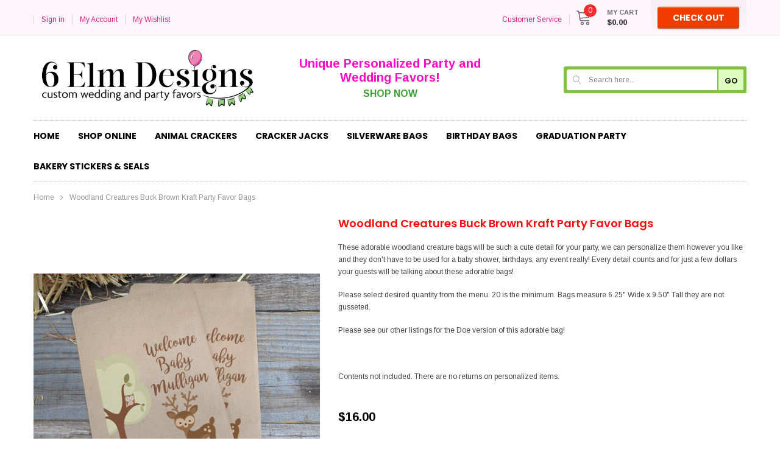

--- FILE ---
content_type: text/html; charset=utf-8
request_url: https://www.google.com/recaptcha/api2/aframe
body_size: 267
content:
<!DOCTYPE HTML><html><head><meta http-equiv="content-type" content="text/html; charset=UTF-8"></head><body><script nonce="ZYztsAvXgt6Tm9J6C_qMlA">/** Anti-fraud and anti-abuse applications only. See google.com/recaptcha */ try{var clients={'sodar':'https://pagead2.googlesyndication.com/pagead/sodar?'};window.addEventListener("message",function(a){try{if(a.source===window.parent){var b=JSON.parse(a.data);var c=clients[b['id']];if(c){var d=document.createElement('img');d.src=c+b['params']+'&rc='+(localStorage.getItem("rc::a")?sessionStorage.getItem("rc::b"):"");window.document.body.appendChild(d);sessionStorage.setItem("rc::e",parseInt(sessionStorage.getItem("rc::e")||0)+1);localStorage.setItem("rc::h",'1769818863623');}}}catch(b){}});window.parent.postMessage("_grecaptcha_ready", "*");}catch(b){}</script></body></html>

--- FILE ---
content_type: text/css
request_url: https://6elmdesigns.com/cdn/shop/t/3/assets/theme-styles-responsive.scss.css?v=115338545533564767791706975443
body_size: 5400
content:
@font-face{font-family:fontawesome;src:url(fontawesome-webfont.woff2) format("woff2"),url(fontawesome-webfont.woff) format("woff"),url(fontawesome-webfont.ttf) format("truetype")}@media (max-width: 991px){.container,.container-fluid,.container-padd40{padding-right:10px;padding-left:10px}.row{margin-left:-10px;margin-right:-10px}.col-xs-1,.col-sm-1,.col-md-1,.col-lg-1,.col-xl-1,.col-xs-2,.col-sm-2,.col-md-2,.col-lg-2,.col-xl-2,.col-xs-3,.col-sm-3,.col-md-3,.col-lg-3,.col-xl-3,.col-xs-4,.col-sm-4,.col-md-4,.col-lg-4,.col-xl-4,.col-xs-5,.col-sm-5,.col-md-5,.col-lg-5,.col-xl-5,.col-xs-6,.col-sm-6,.col-md-6,.col-lg-6,.col-xl-6,.col-xs-7,.col-sm-7,.col-md-7,.col-lg-7,.col-xl-7,.col-xs-8,.col-sm-8,.col-md-8,.col-lg-8,.col-xl-8,.col-xs-9,.col-sm-9,.col-md-9,.col-lg-9,.col-xl-9,.col-xs-10,.col-sm-10,.col-md-10,.col-lg-10,.col-xl-10,.col-xs-11,.col-sm-11,.col-md-11,.col-lg-11,.col-xl-11,.col-xs-12,.col-sm-12,.col-md-12,.col-lg-12,.col-xl-12,.col-12{padding-right:10px;padding-left:10px}.home-slideshow .cat-menu.resize{height:auto!important}}@media (max-width: 767px){.main-content>.container>.inner{border:none}.home-slideshow .slideshow .item .slide-image{margin-bottom:10px;overflow:hidden;display:block}.home-slideshow .slideshow .item .slide-content{text-align:center;padding:0 10px}.home-slideshow .slideshow .item .slide-content h2.slide-heading{font-size:24px!important;color:#000!important;line-height:32px!important}.home-slideshow .slideshow .item .slide-content .slide-text{color:#000!important;font-size:12px!important;line-height:24px!important;margin-bottom:18px;font-weight:400}.home-slideshow .slideshow .item .slide-content .slide-button-area{display:none}.home-slideshow .slideshow .item .slide-content .slide-button{font-size:12px!important;padding:10px 20px}.ajax-lookbook-modal{top:50%!important;left:50%!important;-moz-transform:translate(-50%,-50%);-o-transform:translate(-50%,-50%);-ms-transform:translate(-50%,-50%);-webkit-transform:translate(-50%,-50%);transform:translate(-50%,-50%)}.product-shop .addwishlist{display:block;clear:both}}@media (max-width: 1024px){.header-top{height:0px;border:0px!important}.header-top .top-link-area,.header-top #cartToggle{display:none}.header-top .header-cart>.checkout{display:none!important}.site-header .header-bottom .header-promotion{display:none}#dropdown-cart{display:block!important}.site-nav .site-nav-dropdown li{width:-moz-calc(100% - 40px);width:-webkit-calc(100% - 40px);width:calc(100% - 40px);margin:0 auto}.site-nav .site-nav-dropdown li a{padding-left:0}.mega-menu .colm-1,.mega-menu .colm-2{-webkit-box-flex:0;-ms-flex:0 0 100%;flex:0 0 100%;max-width:100%}.mega-menu .colm-1 .inner{max-width:-moz-calc(100% - 40px);max-width:-webkit-calc(100% - 40px);max-width:calc(100% - 40px);border-bottom:1px solid #e5e5e5;margin:0 auto}.mega-menu .colm-1 .inner>a{padding-left:0!important}.mega-menu .colm-1 .inner .icon-dropdown{right:-10px}.mega-menu .colm-2 .col-left,.mega-menu .colm-2 .col-right{-webkit-box-flex:0;-ms-flex:0 0 100%;flex:0 0 100%;max-width:100%}}@media (min-width: 480px){.wrapper-navigation,.site-nav .site-nav-dropdown{width:340px}body.show-mm .close-mm{left:340px}body.show-mu .close-mm,body.show-dc .close-mm{left:auto;right:340px}.dropdown-customer,.site-header .header-top #dropdown-cart,.col-sidebar .sidebar{max-width:340px}body.open-sb .close-mm{left:340px;right:auto}.wishlist-page .btn,.wishlist-page .action{width:auto;float:none}.wishlist-page .btn-remove-wishlist{margin:0 0 0 30px}.wishlist-page .wishlist-footer{-webkit-flex-wrap:nowrap;-moz-flex-wrap:nowrap;-ms-flex-wrap:nowrap;flex-wrap:nowrap;margin-bottom:70px}.wishlist-page .share{text-align:left}.wishlist-page #pagin{margin-bottom:0;text-align:right}.wishlist-page #pagin li{margin:0 0 0 30px}}@media (min-width: 768px){.ajax-success-modal .content{min-width:520px}.ajax-success-modal .ajax-left{width:86px}.ajax-success-modal .ajax-right{width:-moz-calc(100% - 86px);width:-webkit-calc(100% - 86px);width:calc(100% - 86px);padding-left:30px}.ajax-success-modal .ajax-bottom .btn{min-width:121px}.ajax-success-modal .ajax-bottom .btn.continute-shopping{margin-right:20px;margin-bottom:0;min-width:178px}.template-index .section-title h2{font-size:20px;text-align:left}.site-footer .footer-top .col-footer h3.foot-title,.site-footer .footer-top .footer-connect h3.foot-title{padding-bottom:0;border:none}.site-footer .footer-top .col-footer h3.foot-title:after,.site-footer .footer-top .footer-connect h3.foot-title:after{display:none}.site-footer .footer-top .col-footer ul,.site-footer .footer-top .col-footer .info-content,.site-footer .footer-top .footer-connect ul,.site-footer .footer-top .footer-connect .info-content{display:block}.home-slideshow .cat-menu ul{max-height:none}.home-slideshow .slideshow .slick-dots{position:absolute;bottom:15px;right:15px;margin-bottom:0}.home-slideshow .slideshow .slick-dots li{float:left}.home-slideshow .slideshow .slick-dots button{border-width:3px}.home-slideshow .slideshow .item .slide-content{position:absolute;top:50%;padding:10px 22px;width:60%}.home-slideshow .slideshow .item .slide-content.abs_left{left:12px;-moz-transform:translate(0,-50%);-o-transform:translate(0,-50%);-ms-transform:translate(0,-50%);-webkit-transform:translate(0,-50%);transform:translateY(-50%);text-align:left}.home-slideshow .slideshow .item .slide-content.abs_left .slide-button{margin:0 18px 0 0}.home-slideshow .slideshow .item .slide-content.abs_center{left:50%;-moz-transform:translate(-50%,-50%);-o-transform:translate(-50%,-50%);-ms-transform:translate(-50%,-50%);-webkit-transform:translate(-50%,-50%);transform:translate(-50%,-50%);text-align:center}.home-slideshow .slideshow .item .slide-content.abs_center .slide-button{margin:0 9px 10px}.home-slideshow .slideshow .item .slide-content.abs_right{right:12px;-moz-transform:translate(0,-50%);-o-transform:translate(0,-50%);-ms-transform:translate(0,-50%);-webkit-transform:translate(0,-50%);transform:translateY(-50%);text-align:right}.home-slideshow .slideshow .item .slide-content.abs_right .slide-button{margin:0 0 10px 18px}.home-slideshow .slideshow .item .slide-content.no-content{top:auto;bottom:40px}.home-slideshow .slideshow .item .slide-content.no-content.abs_left{-moz-transform:translate(0,0);-o-transform:translate(0,0);-ms-transform:translate(0,0);-webkit-transform:translate(0,0);transform:translate(0)}.home-slideshow .slideshow .item .slide-content.no-content.abs_center{-moz-transform:translate(-50%,0);-o-transform:translate(-50%,0);-ms-transform:translate(-50%,0);-webkit-transform:translate(-50%,0);transform:translate(-50%)}.home-slideshow .slideshow .item .slide-content.no-content.abs_right{-moz-transform:translate(0,0);-o-transform:translate(0,0);-ms-transform:translate(0,0);-webkit-transform:translate(0,0);transform:translate(0)}.home-slideshow .slideshow .item h2.slide-heading{font-size:40!important}.block-banners .banner-col{padding-bottom:0}.block-banners .banner-col>.row{height:100%}.block-banners .banner-block-item{margin-bottom:0}.block-banners .banner-2-item{-webkit-box-flex:0;-ms-flex:0 0 auto;flex:0 0 auto}.homepage-brand-slider{padding-top:0}.homepage-brand-slider .col-slider{padding-right:36px;margin-bottom:15px}.homepage-brand-slider .shop-all{float:right}.homepage-brand-slider .recommended-brand{padding-bottom:0}.homepage-brand-slider .recommended-brand .inner{padding:0 0 12px 30px;border-left:1px solid #e8e8e8}.hompage-category .image-cate{padding:6px 15px 6px 30px}.hompage-category .hompage-category .widget-content .hc-item:nth-child(2){display:block}.product-list .grid-item .product-left{width:200px;float:left}.product-list .grid-item .product-details{width:-moz-calc(100% - 200px);width:-webkit-calc(100% - 200px);width:calc(100% - 200px);padding-left:30px;float:right}.product-list .grid-item .clear{display:-webkit-box;display:-webkit-flex;display:-moz-flex;display:-ms-flexbox;display:flex}.product-list .grid-item .btn{width:200px!important;overflow:hidden;text-overflow:ellipsis;float:left;margin-right:30px;margin-bottom:0}.toolbar{padding:8px 8px 7px 21px}.toolbar label{display:inline-block;margin-bottom:0}.product-collection .hl-line.tab{display:block}.product-collection .hl-line.mb{display:none}#more_view .slick-dots{display:none!important}.sticky_form .sticky-item{margin:0 10px}.sticky_form .pr-img{display:block}.sticky_form .sticky-countdown .sticky_text{display:inline-block;margin-right:14px}.sticky_form .sticky-countdown #sticky_clock{display:inline}.sticky_form .pr-selectors{-webkit-flex-grow:unset;-moz-flex-grow:unset;-ms-flex-grow:unset;flex-grow:unset}.sticky_form .pr-selectors .pr-active{width:182px}.sticky_form .sticky-add-to-cart{max-width:auto;min-width:200px}.sticky_form .extra{display:-webkit-box;display:-webkit-flex;display:-moz-flex;display:-ms-flexbox;display:flex}.newsletterwrapper #email-modal .modal-window{max-width:888px}.newsletterwrapper #email-modal .window-window{padding:20px;background-color:#fff;background-size:cover;background-position:center;background-size:no-repeat;-moz-border-radius:3px;-webkit-border-radius:3px;-ms-border-radius:3px;-o-border-radius:3px;border-radius:3px}.newsletterwrapper #email-modal .window-content .left{width:60%;max-width:458px}.newsletterwrapper #email-modal .window-content .left .inner{padding-left:46px;padding-right:46px}.newsletterwrapper #email-modal .window-content .title,.newsletterwrapper #email-modal .window-content .sub-title{display:block;margin-right:auto;margin-left:auto;max-width:304px}.newsletterwrapper #email-modal .window-content .input-group-field{margin-bottom:0}.product-shop .size-chart.modal .modal-content{display:inline-block;width:auto}.product-shop .size-chart.modal .content-size-char{max-width:90vw;text-align:center}.product-shop .size-chart.modal .modal-body{padding:40px 35px 48px}.template-cart .product-details{padding-left:26px}.wishlist-page .product-image{width:150px}.wishlist-page .product-details{width:-moz-calc(100% - 150px);width:-webkit-calc(100% - 150px);width:calc(100% - 150px)}#faqs .contact-link{text-align:right}#faqs .contact-link .text{margin-right:15px;margin-bottom:0;display:inline-block}.panel-group .nav-tabs{display:-webkit-box;display:-webkit-flex;display:-moz-flex;display:-ms-flexbox;display:flex;-webkit-flex-wrap:nowrap;-moz-flex-wrap:nowrap;-ms-flex-wrap:nowrap;flex-wrap:nowrap}.panel-group .nav-tabs li{width:auto;max-width:25%}.panel-group .nav-tabs li a.active:before{content:"";position:absolute;top:100%;width:12px;border-width:9px 8px 0px 8px;border-color:#2db6ef transparent;border-style:solid;left:50%;-moz-transform:translate(-50%,0);-o-transform:translate(-50%,0);-ms-transform:translate(-50%,0);-webkit-transform:translate(-50%,0);transform:translate(-50%)}.template-list-collections .widget-featured-product .widget-title h2{font-size:20px}#back-top a{width:52px;height:52px;font-size:25px}.product-notification{position:fixed;left:6vh;width:364px;bottom:6vh}}@media (min-width: 768px) and (max-width: 991px){.home-slideshow .slideshow .item .slide-content{width:60%}.home-slideshow .slideshow .item .slide-content h2.slide-heading{font-size:40px!important;margin-bottom:15px}.home-slideshow .slideshow .item .slide-content .slide-text{font-size:13px!important;margin-bottom:20px}.home-slideshow .col-right{margin-top:20px}.home-slideshow .cat-menu ul:not(.menu-slider-item){-webkit-column-count:3;column-count:3;display:block;-webkit-column-gap:0;-moz-column-gap:0;column-gap:0}.home-slideshow .cat-menu ul:not(.menu-slider-item) li{break-inside:avoid-column}}@media (min-width: 992px){.products-grid .grid-item .inner-top{padding-right:15px;padding-left:15px}.hl-line{width:-moz-calc(100% - 30px);width:-webkit-calc(100% - 30px);width:calc(100% - 30px)}.site-header .header-mb .flexbox{margin-left:-15px;margin-right:-15px}.site-footer .footer-top .footer-menu ul,.site-footer .footer-top .footer-menu .info-content{padding-bottom:0;display:block!important}.site-footer .footer-bottom .footer-address{margin-bottom:0}.site-footer .footer-bottom .payment-methods,.site-footer .footer-bottom .seal-approval{text-align:right}.hompage-category .category-item .title{padding-top:27px;padding-bottom:28px}.hompage-category .widget-content{-webkit-flex-wrap:wrap;-moz-flex-wrap:wrap;-ms-flex-wrap:wrap;flex-wrap:wrap;overflow:hidden}.hompage-category .widget-content .hc-item{display:block}.hompage-category .category-item{padding-bottom:30px}.home-slideshow{margin-bottom:30px}.home-slideshow .row.align-top{-webkit-flex-wrap:nowrap;-moz-flex-wrap:nowrap;-ms-flex-wrap:nowrap;flex-wrap:nowrap}.home-slideshow .col-right{max-width:260px;margin:0}.home-slideshow .col-left{max-width:-moz-calc(100% - 260px);max-width:-webkit-calc(100% - 260px);max-width:calc(100% - 260px)}.home-slideshow .cat-menu{margin-bottom:0}.home-slideshow .cat-menu.resize{padding-right:40px;width:-moz-calc(100% + 40px);width:-webkit-calc(100% + 40px);width:calc(100% + 40px);overflow:auto}.home-slideshow .cat-menu ul:not(.menu-slider-item){display:block!important;height:auto!important;margin-top:13px!important;padding-top:7px!important}.home-slideshow .cat-menu .menu-slider-container .menu-slider-item:nth-child(n+2){display:block}body.open-sb .col-sidebar .sidebar{left:0}.sidebar-label{display:none!important}.col-sidebar{max-width:230px}.col-sidebar .product-navigation{display:none}.col-sidebar .sidebar{position:static;width:100%;height:auto;overflow:hidden;padding:0}.col-sidebar .sidebar-out-box{margin-bottom:0;padding:0}.col-sidebar .sidebar-out-box .sidebar-banner{padding:0 0 55px}.col-main{max-width:-moz-calc(100% - 230px);max-width:-webkit-calc(100% - 230px);max-width:calc(100% - 230px)}.product-img-box .product-label{right:35px;top:20px}.product-shop .product-title{margin-top:-5px}.product-shop .product-title h2{font-size:18px;line-height:28px}.newsletterwrapper #email-modal .window-window{padding:40px}.template-cart .qty-group{float:left;margin-right:30px}.template-cart .group-action{display:inline-block;float:left}.template-cart .group-action .btn{width:auto;text-transform:capitalize;font-weight:500;font-size:12px}.template-cart .group-action .btn.remove{min-width:105px}.template-cart .group-action .btn.update{min-width:138px;margin-right:30px}.wishlist-page .wishlist-header{display:block}.wishlist-page .wishlist-product-content{display:-webkit-box;display:-webkit-flex;display:-moz-flex;display:-ms-flexbox;display:flex}.wishlist-page .product-image{width:209px;float:left}.wishlist-page .product-image img{max-width:100px}.wishlist-page .product-details{width:-moz-calc(100% - 209px);width:-webkit-calc(100% - 209px);width:calc(100% - 209px);float:left;display:-webkit-box;display:-webkit-flex;display:-moz-flex;display:-ms-flexbox;display:flex;-webkit-align-items:center;-moz-align-items:center;-ms-align-items:center;align-items:center}.wishlist-page .product-title a{margin-bottom:0}.wishlist-page .col_1{width:300px;padding:0 20px}.wishlist-page .col_2{width:109px;text-align:center;margin-bottom:0}.wishlist-page .col_3{float:right;width:-moz-calc(100% - 109px - 300px);width:-webkit-calc(100% - 109px - 300px);width:calc(100% - 409px);text-align:right}.sticky_form{display:-webkit-box;display:-webkit-flex;display:-moz-flex;display:-ms-flexbox;display:flex;-webkit-align-items:center;-moz-align-items:center;-ms-align-items:center;align-items:center;-webkit-box-pack:center;-moz-box-pack:center;-ms-flex-pack:center;-webkit-justify-content:center;justify-content:center}.sticky_form .sticky-item{margin:0 15px}.sticky_form .sticky-countdown{margin-right:50px;margin-bottom:0}.sticky_form .sticky-countdown .sticky_text{margin-right:0;margin-bottom:10px;display:block}.sticky_form .sticky-countdown #sticky_clock{display:block}}@media (min-width: 1025px){.container{max-width:995px}.no-wrap{overflow:hidden}.products-grid .grid-item{margin-bottom:0}.products-grid .grid-item .product-top{margin-bottom:16px}.products-grid .grid-item .product-des{display:block}.products-grid .grid-item .product-variant{position:absolute;bottom:0;left:0;width:100%}.products-grid .grid-item .quickview-button{-moz-transform:translate(0,-150%);-o-transform:translate(0,-150%);-ms-transform:translate(0,-150%);-webkit-transform:translate(0,-150%);transform:translateY(-150%);opacity:0;-ms-filter:"progid:DXImageTransform.Microsoft.Alpha(opacity=0)";filter:alpha(opacity=0);visibility:hidden;-webkit-transition:all .5s ease;-moz-transition:all .5s ease;-ms-transition:all .5s ease;-o-transition:all .5s ease;transition:all .5s ease}.products-grid .grid-item .addwishlist{top:-25px;opacity:0;-ms-filter:"progid:DXImageTransform.Microsoft.Alpha(opacity=0)";filter:alpha(opacity=0);visibility:hidden;-webkit-transition:all .5s ease;-moz-transition:all .5s ease;-ms-transition:all .5s ease;-o-transition:all .5s ease;transition:all .5s ease}.products-grid .grid-item .product-variant{opacity:0;-ms-filter:"progid:DXImageTransform.Microsoft.Alpha(opacity=0)";filter:alpha(opacity=0);visibility:hidden;-webkit-transition:all .5s ease;-moz-transition:all .5s ease;-ms-transition:all .5s ease;-o-transition:all .5s ease;transition:all .5s ease;-moz-transform:translate(0,100%);-o-transform:translate(0,100%);-ms-transform:translate(0,100%);-webkit-transform:translate(0,100%);transform:translateY(100%)}.products-grid .grid-item:before{content:"";position:absolute;left:-13px;right:-13px;top:-23px;bottom:-22px;border:1px solid #e8e8e8;-moz-border-radius:2px;-webkit-border-radius:2px;-ms-border-radius:2px;-o-border-radius:2px;border-radius:2px;display:none;z-index:1;-webkit-box-shadow:0px 1px 45px rgba(0,0,0,.1);-moz-box-shadow:0px 1px 45px rgba(0,0,0,.1);box-shadow:0 1px 45px #0000001a;background-color:#fff}.products-grid .grid-item .product-item{padding-bottom:0}.products-grid .grid-item .btn{width:200px}.products-grid .grid-item:hover{z-index:22}.products-grid .grid-item:hover .quickview-button{-moz-transform:translate(0,-50%);-o-transform:translate(0,-50%);-ms-transform:translate(0,-50%);-webkit-transform:translate(0,-50%);transform:translateY(-50%);opacity:1;-ms-filter:"progid:DXImageTransform.Microsoft.Alpha(opacity=100)";filter:alpha(opacity=100);visibility:visible}.products-grid .grid-item:hover .addwishlist{top:-5px;opacity:1;-ms-filter:"progid:DXImageTransform.Microsoft.Alpha(opacity=100)";filter:alpha(opacity=100);visibility:visible}.products-grid .grid-item:hover .product-variant{opacity:1;-ms-filter:"progid:DXImageTransform.Microsoft.Alpha(opacity=100)";filter:alpha(opacity=100);visibility:visible;-moz-transform:rotateX(0deg);-o-transform:rotateX(0deg);-ms-transform:rotateX(0deg);-webkit-transform:rotateX(0deg);transform:rotateX(0)}.products-grid .grid-item:hover .product-grid-options-size{opacity:1;-ms-filter:"progid:DXImageTransform.Microsoft.Alpha(opacity=100)";filter:alpha(opacity=100);visibility:visible;-moz-transform:translate(0,0);-o-transform:translate(0,0);-ms-transform:translate(0,0);-webkit-transform:translate(0,0);transform:translate(0)}.products-grid .grid-item:hover:before{display:block}.products-grid .grid-item:hover .inner{z-index:2}.products-grid .grid-item:hover .inner-top{border-color:transparent}.products-grid .grid-item:hover form.variants{opacity:1;-ms-filter:"progid:DXImageTransform.Microsoft.Alpha(opacity=100)";filter:alpha(opacity=100)}.products-grid .grid-item:hover .image-swap .images-one{opacity:0;-ms-filter:"progid:DXImageTransform.Microsoft.Alpha(opacity=0)";filter:alpha(opacity=0)}.products-grid .grid-item:hover .image-swap .images-two{opacity:1;-ms-filter:"progid:DXImageTransform.Microsoft.Alpha(opacity=100)";filter:alpha(opacity=100)}.products-grid form.variants{opacity:0;-ms-filter:"progid:DXImageTransform.Microsoft.Alpha(opacity=0)";filter:alpha(opacity=0)}.page-title{padding-bottom:20px}.page-title h2{font-size:20px}.site-header .header-top .cart-icon{margin-right:25px}.site-header .header-top #dropdown-cart{display:none;position:absolute;top:-moz-calc(100% - 10px);top:-webkit-calc(100% - 10px);top:calc(100% - 10px);right:0;width:358px;height:auto;padding:9px 0 0;background:transparent}.site-header .header-top #dropdown-cart .padcmnding{padding:20px 19px 18px;z-index:2;background:#fff;border:1px solid #cbc9c7;-webkit-box-shadow:0px 3px 5px rgba(0,0,0,.1);-moz-box-shadow:0px 3px 5px rgba(0,0,0,.1);box-shadow:0 3px 5px #0000001a;-moz-border-radius:2px;-webkit-border-radius:2px;-ms-border-radius:2px;-o-border-radius:2px;border-radius:2px}.site-header .header-top #dropdown-cart .dropcart-title{display:none}.site-header .header-top #dropdown-cart ul.mini-products-list{max-height:350px;width:-moz-calc(100% + 20px);width:-webkit-calc(100% + 20px);width:calc(100% + 20px)}.site-header .header-top #dropdown-cart ul.mini-products-list>li{-webkit-box-sizing:content-box;-moz-box-sizing:content-box;box-sizing:content-box}.site-header .header-top #dropdown-cart .has-items{overflow:hidden}.site-header .header-top #dropdown-cart .btn-remove{right:auto;left:285px}.site-header .header-top .header-cart .checkout{display:none}.site-header .header-bottom .hl-mb{display:none!important}.site-header .header-bottom .header-mb{background:transparent;position:static;z-index:0;-webkit-box-flex:0;-ms-flex:0 0 33.333333%;flex:0 0 33.333333%;max-width:33.333333%}.site-header .header-bottom .dt-search{display:block;margin-top:4px;-webkit-box-flex:0;-ms-flex:0 0 33.333333%;flex:0 0 33.333333%;max-width:33.333333%}.site-header .header-bottom .logo{text-align:left;display:inline-block}.site-header .header-bottom .logo a{padding:12px 20px 12px 15px;max-width:100%}.site-header .header-bottom .header-promotion{margin-bottom:0;margin-top:4px;-webkit-box-flex:0;-ms-flex:0 0 33.333333%;flex:0 0 33.333333%;max-width:33.333333%}.site-header .header-bottom .flexbox.inner{margin-left:-15px;margin-right:-15px}.site-header .header-bottom .hl-line{display:block}body.fixed-menu .site-header .header-top .header-cart{position:fixed;z-index:452;top:0;right:0}body.fixed-menu .site-header .header-top .header-cart .top-cart{padding:14px 20px 12px 10px;-webkit-transition:0s;-moz-transition:0s;-ms-transition:0s;-o-transition:0s;transition:0s}body.fixed-menu .site-header .header-top .header-cart>.checkout,body.fixed-menu .site-header .header-top .header-cart .cart-text{display:none}body.fixed-menu .site-header .header-top .header-cart .cart-icon{margin-right:0}.site-footer .footer-bottom .address-menu{overflow:hidden}.site-footer .footer-bottom .address-menu ul{white-space:normal}.search-pop{position:fixed;top:0;left:0;right:0;bottom:0;background:#0009;z-index:6}.search-pop .search-area{position:absolute;top:30%;left:50%;-moz-transform:translate(-50%,0);-o-transform:translate(-50%,0);-ms-transform:translate(-50%,0);-webkit-transform:translate(-50%,0);transform:translate(-50%);width:770px}.search-pop .input-group-field{width:100%;height:40px;border:0px}.search-pop .btn-search{position:absolute;top:0;right:0;height:40px;border:0}.search-pop .icon-close{position:absolute;top:0;left:105%;cursor:pointer;display:block}.search-pop .icon-close svg{fill:#fff;width:40px;height:40px;display:block;stroke-width:0}.wrapper-navigation{display:block;position:static;top:0;left:0;bottom:auto;-webkit-box-shadow:0 0 0 transparent;-moz-box-shadow:0 0 0 transparent;box-shadow:0 0 0 transparent;overflow-y:visible!important;overflow-x:visible!important;height:auto;width:100%}.wrapper-navigation.fixed-top{position:fixed;z-index:402;-webkit-box-shadow:0 0 0 1px rgba(0,0,0,.06),0 1px 2px 0 rgba(0,0,0,.1);-moz-box-shadow:0 0 0 1px rgba(0,0,0,.06),0 1px 2px 0 rgba(0,0,0,.1);box-shadow:0 0 0 1px #0000000f,0 1px 2px #0000001a}.wrapper-navigation.fixed-top .nav-bar{width:100%;max-width:-moz-calc(100vw - 300px);max-width:-webkit-calc(100vw - 300px);max-width:calc(100vw - 300px);margin:0 auto;border:none!important}.wrapper-navigation.fixed-top .nav-bar .site-nav{text-align:center}.wrapper-navigation.fixed-top .nav-bar .site-nav>li>a{font-size:12px}.wrapper-navigation.fixed-top .nav-bar .site-nav>li .promote-label,.wrapper-navigation.fixed-top .nav-bar .site-nav>li .promote-label:after{display:none}.wrapper-navigation.fixed-top .logo-fixed{display:block;padding:8px 15px;position:absolute;top:0;left:0;max-width:150px}.wrapper-navigation.fixed-top #search-fix{display:-webkit-box;display:-webkit-flex;display:-moz-flex;display:-ms-flexbox;display:flex;-webkit-align-items:center;-moz-align-items:center;-ms-align-items:center;align-items:center;height:47px;width:50px;position:absolute;top:0;right:60px;border-right:1px solid #d2d2d3;border-left:1px solid #d2d2d3;cursor:pointer}.wrapper-navigation.fixed-top #search-fix svg{display:block;margin:0 auto;height:24px;width:24px}.wrapper-navigation .tool-menu,.wrapper-navigation .quicklink-menu{display:none}.site-nav{position:relative;margin:0 -15px;padding:0}.site-nav>li{width:auto;position:relative;margin-right:-3px;border:none}.site-nav>li>a{padding:15px 15px 14px;border-bottom:none;position:relative}.site-nav>li>a .icon-dropdown{display:none}.site-nav>li>.site-nav-dropdown{border-top:1px solid #e9e9e9;border-top-left-radius:0;border-top-right-radius:0;-webkit-box-shadow:0px 3px 8px -3px rgba(0,0,0,.6);-moz-box-shadow:0px 3px 8px -3px rgba(0,0,0,.6);box-shadow:0 3px 8px -3px #0009}.site-nav>li:hover>a{color:#f83734}.site-nav>li:hover.dropdown>a:before{content:"";position:absolute;top:-4px;bottom:0;left:-1px;right:-1px;background:#fff;-webkit-box-shadow:0px 2px 2px rgba(0,0,0,.3);-moz-box-shadow:0px 2px 2px rgba(0,0,0,.3);box-shadow:0 2px 2px #0000004d;border:1px solid rgba(0,0,0,.1);border-bottom:0;border-radius:3px 3px 0 0}.site-nav>li:hover.dropdown>a:after{content:"";position:absolute;height:9px;bottom:-1px;left:01px;right:0;background:#fff;z-index:3}.site-nav>li .promote-label{position:absolute;z-index:1;top:-9px;right:15px}.site-nav>li .promote-label:after{top:100%;left:50%;-moz-transform:rotate(0deg) translateX(-50%);-o-transform:rotate(0deg) translateX(-50%);-ms-transform:rotate(0deg) translateX(-50%);-webkit-transform:rotate(0deg) translateX(-50%);transform:rotate(0) translate(-50%);width:0px}.site-nav>li .hl-shuffle-container{-webkit-column-count:3;column-count:3;display:block;-webkit-column-gap:0;-moz-column-gap:0;column-gap:0}.site-nav>li .hl-shuffle-container .hl-shuffle-item{break-inside:avoid-column;max-width:100%;page-break-inside:avoid;-webkit-column-break-inside:avoid;-webkit-column-gap:0;-moz-column-gap:0;column-gap:0}.site-nav .site-nav-dropdown{display:none;position:absolute;top:auto;left:-1px;background:#fff;width:220px;-moz-border-radius:2px;-webkit-border-radius:2px;-ms-border-radius:2px;-o-border-radius:2px;border-radius:2px;z-index:2;overflow:visible;height:auto}.site-nav .site-nav-dropdown li{border-bottom:1px solid #f1f1f1;margin:0;-webkit-transition:all .5s;-moz-transition:all .5s;-ms-transition:all .5s;-o-transition:all .5s;transition:all .5s}.site-nav .site-nav-dropdown li:last-child{border-bottom:0}.site-nav .site-nav-dropdown li>a{line-height:normal;padding:14px 15px 12px;color:#414141}.site-nav .site-nav-dropdown li>a .icon-dropdown{display:none}.site-nav .site-nav-dropdown li:hover>a{color:#026ca8}.site-nav .site-nav-dropdown li:hover>a:after{display:inline-block}.site-nav .site-nav-dropdown .site-nav-dropdown{top:0;-webkit-box-shadow:0px 0px 5px rgba(0,0,0,.3);-moz-box-shadow:0px 0px 5px rgba(0,0,0,.3);box-shadow:0 0 5px #0000004d;left:-moz-calc(100% - 41px);left:-webkit-calc(100% - 41px);left:calc(100% - 41px)}.site-nav .site-nav-dropdown.style_2 .col-left .mega-banner:first-child{margin-bottom:18px}.site-nav .site-nav-dropdown.style_3 .row{-webkit-flex-wrap:nowrap;-moz-flex-wrap:nowrap;-ms-flex-wrap:nowrap;flex-wrap:nowrap}.site-nav .site-nav-dropdown.style_3 .inner{-webkit-box-flex:0;-ms-flex:0 0 20%;flex:0 0 20%;max-width:205px;margin-right:0}.site-nav .site-nav-dropdown.style_3 .inner:nth-child(2n+5){margin-right:0}.site-nav .site-nav-dropdown.style_3 .collection-banner{padding-left:0;margin-bottom:24px}.site-nav .site-nav-dropdown .submenu-title{display:none}.site-nav li.mega-menu{position:static}.site-nav li.mega-menu>.site-nav-dropdown{display:block;opacity:0;-ms-filter:"progid:DXImageTransform.Microsoft.Alpha(opacity=0)";filter:alpha(opacity=0);visibility:hidden;height:0px;width:100%;padding:0;overflow:hidden;left:15px;z-index:2}.site-nav li.mega-menu>.site-nav-dropdown.style_3{padding-bottom:10px}.site-nav li.mega-menu:hover>.site-nav-dropdown{opacity:1;-ms-filter:"progid:DXImageTransform.Microsoft.Alpha(opacity=100)";filter:alpha(opacity=100);visibility:visible;height:auto;padding-top:19px}.site-nav li.mega-menu .colm-1 .inner{padding:0 15px 12px}.site-nav li.mega-menu .colm-1 .inner>a{padding:4px 0 10px}.site-nav li.mega-menu .colm-1 .inner .icon-dropdown{display:none}.site-nav li.mega-menu .colm-1 .inner .site-nav-dropdown{display:block;position:static;border:0;-webkit-box-shadow:0 0 0 0;-moz-box-shadow:0 0 0 0;box-shadow:0 0;width:100%;padding-bottom:4px;background:transparent}.site-nav li.mega-menu .colm-1 .inner .site-nav-dropdown li{border:0}.site-nav li.mega-menu .colm-1 .inner .site-nav-dropdown li a{line-height:normal;padding:4px 0 7px}.site-nav li.mega-menu .colm-1 .inner .site-nav-dropdown li:hover a{background:transparent}.site-nav li.mega-menu .colm-2{padding-top:0;padding-left:40px;padding-bottom:15px}.site-nav li.mega-menu .colm-2 .mega-feature-product{margin-bottom:0}.site-nav li.mega-menu .colm-2 .mega-feature-product img{width:100%}.site-nav li.mega-menu .colm-2 .mega-banner{padding-top:7px;margin-bottom:0;margin-right:0;margin-left:auto}.site-nav li.mega-menu .colm-2 .mega-banner img{display:block;margin:0 auto}.site-nav li.mega-menu .colm-2 .mega-banner.fp{max-width:230px}.site-nav li:hover>.site-nav-dropdown{display:block}.template-index .block-banners .inner{padding-bottom:30px}.home-slideshow{padding-top:0;margin-bottom:30px}.home-slideshow .row.align-top{-webkit-flex-wrap:nowrap;-moz-flex-wrap:nowrap;-ms-flex-wrap:nowrap;flex-wrap:nowrap}.home-slideshow .col-right{max-width:260px;margin:0}.home-slideshow .col-left{max-width:-moz-calc(100% - 260px);max-width:-webkit-calc(100% - 260px);max-width:calc(100% - 260px)}.home-slideshow h2.cat-title i{display:none}.home-slideshow .slideshow .item .slide-content.no-content{bottom:30px}.widget-trending-product .widget-product{padding-bottom:0}.widget-trending-product .slick-arrow{opacity:1;visibility:visible}.widget-trending-product .slick-dots{display:none!important}.widget-trending-product .slick-list{margin:-81px -40px -86px;padding:81px 40px 86px;overflow:hidden}.widget-trending-product .slick-slide{opacity:0;-ms-filter:"progid:DXImageTransform.Microsoft.Alpha(opacity=0)";filter:alpha(opacity=0);overflow:hidden}.widget-trending-product .slick-slide.slick-active{opacity:1;-ms-filter:"progid:DXImageTransform.Microsoft.Alpha(opacity=100)";filter:alpha(opacity=100);overflow:visible}.widget-trending-product .products-grid .grid-item{margin-bottom:0}.hompage-category .section-inner{padding-bottom:6px}.hompage-category .image-cate{padding:6px 15px 6px 30px}.hompage-category .category-item .title{font-size:20px;padding-top:28px;padding-bottom:31px;padding-left:96px}.homepage-testimonial .slick-arrow{visibility:visible}.homepage-testimonial .section-content{padding-top:25px;padding-bottom:48px}.homepage-brand-slider .item{padding:0 25px}.product-collection{margin-left:-5px}.product-collection .hl-line{width:-moz-calc(100% - 20px);width:-webkit-calc(100% - 20px);width:calc(100% - 20px);margin-left:5px}.product-collection .hl-line.mb,.product-collection .hl-line.tab{display:none}.product-collection .hl-line.dt{display:block}.product-list .grid-item{padding-left:15px}.product-list .grid-item:hover:before{display:none}.product-list .grid-item form.variants{opacity:1;-ms-filter:"progid:DXImageTransform.Microsoft.Alpha(opacity=100)";filter:alpha(opacity=100)}.product-list .grid-item .product-image{margin-top:4px}.product-list .grid-item .item-swatch{position:static;display:-webkit-box;display:-webkit-flex;display:-moz-flex;display:-ms-flexbox;display:flex;opacity:1;-ms-filter:"progid:DXImageTransform.Microsoft.Alpha(opacity=100)";filter:alpha(opacity=100);visibility:visible;-moz-transform:rotateX(0deg);-o-transform:rotateX(0deg);-ms-transform:rotateX(0deg);-webkit-transform:rotateX(0deg);transform:rotateX(0)}.product-list .grid-item .addwishlist{opacity:1;-ms-filter:"progid:DXImageTransform.Microsoft.Alpha(opacity=100)";filter:alpha(opacity=100);visibility:visible}.product-list .grid-item .product-grid-options-size{display:-webkit-box;display:-webkit-flex;display:-moz-flex;display:-ms-flexbox;display:flex;position:static;width:100%;opacity:1;-ms-filter:"progid:DXImageTransform.Microsoft.Alpha(opacity=100)";filter:alpha(opacity=100);visibility:visible;text-align:center}.product-shop .product-navigation{display:-webkit-box;display:-webkit-flex;display:-moz-flex;display:-ms-flexbox;display:flex}.product-shop #product-variants .swatch label:hover,.product-shop #product-variants .swatch label:focus{border-color:#000;-webkit-box-shadow:inset 0px 0px 0px 2px #000;-moz-box-shadow:inset 0px 0px 0px 2px #000;box-shadow:inset 0 0 0 2px #000}.zoom-text{display:block}.product-photo-container.vertical{width:-moz-calc(100% - 79px);width:-webkit-calc(100% - 79px);width:calc(100% - 79px);float:right}#more_view.vertical-tab{display:block;float:left;width:79px;padding:0 15px 0 0;margin:0;text-align:center}#more_view.vertical-tab .item{width:100%;padding:7.5px 0}#more_view.vertical-tab .slick-arrow{position:static;-moz-transform:translate(0,0) rotate(90deg);-o-transform:translate(0,0) rotate(90deg);-ms-transform:translate(0,0) rotate(90deg);-webkit-transform:translate(0,0) rotate(90deg);transform:translate(0) rotate(90deg)}.recently-viewed-products,.widget-also-like-product{padding-bottom:25px}.recently-viewed-products .slick-slider .slick-arrow,.widget-also-like-product .slick-slider .slick-arrow{top:-28px}.recently-viewed-products .slick-slider .slick-arrow.slick-next,.widget-also-like-product .slick-slider .slick-arrow.slick-next{right:0}.recently-viewed-products .slick-slider .slick-arrow.slick-prev,.widget-also-like-product .slick-slider .slick-arrow.slick-prev{left:auto;right:44px}.widget-also-like-product .slick-slider .slick-arrow,.widget-also-like-product .slick-slider:hover .slick-arrow{top:1px}#quick-view-popup .content{max-width:910px;width:100vw}.list-category .grid-item .view-abs{position:absolute;height:48px;width:48px;top:50%;left:50%;-moz-transform:translate(-50%,-50%);-o-transform:translate(-50%,-50%);-ms-transform:translate(-50%,-50%);-webkit-transform:translate(-50%,-50%);transform:translate(-50%,-50%);-moz-border-radius:50%;-webkit-border-radius:50%;-ms-border-radius:50%;-o-border-radius:50%;border-radius:50%;border:2px solid #fff;-webkit-box-shadow:0px 1px 4px rgba(0,0,0,.3),inset 0px 1px 4px rgba(0,0,0,.3);-moz-box-shadow:0px 1px 4px rgba(0,0,0,.3),inset 0px 1px 4px rgba(0,0,0,.3);box-shadow:0 1px 4px #0000004d,inset 0 1px 4px #0000004d;opacity:0;-ms-filter:"progid:DXImageTransform.Microsoft.Alpha(opacity=0)";filter:alpha(opacity=0);-webkit-transition:all .5s ease;-moz-transition:all .5s ease;-ms-transition:all .5s ease;-o-transition:all .5s ease;transition:all .5s ease;z-index:3}.list-category .grid-item .view-abs:before,.list-category .grid-item .view-abs:after{content:"";display:block;position:absolute;width:18px;height:4px;top:50%;left:50%;-moz-transform:translate(-50%,-50%);-o-transform:translate(-50%,-50%);-ms-transform:translate(-50%,-50%);-webkit-transform:translate(-50%,-50%);transform:translate(-50%,-50%);background:#fff;-webkit-box-shadow:0px 1px 4px rgba(0,0,0,.3);-moz-box-shadow:0px 1px 4px rgba(0,0,0,.3);box-shadow:0 1px 4px #0000004d;z-index:2}.list-category .grid-item .view-abs:after{width:4px;height:18px}.list-category .grid-item .product-top:hover .view-abs{opacity:1;-ms-filter:"progid:DXImageTransform.Microsoft.Alpha(opacity=100)";filter:alpha(opacity=100)}.template-list-collections .widget-trending-product .slick-list{padding-bottom:130px}.wishlist-page .wishlist-header{display:block}.wishlist-page .product-image{width:160px;float:left}.wishlist-page .product-image img{max-width:100px}.wishlist-page .product-details{width:-moz-calc(100% - 160px);width:-webkit-calc(100% - 160px);width:calc(100% - 160px);float:left}.wishlist-page .col_1{width:265px;float:left;margin-right:180px}.wishlist-page .col_2{width:109px;float:left;text-align:center}.wishlist-page .col_3{float:right;width:-moz-calc(100% - 109px - 445px);width:-webkit-calc(100% - 109px - 445px);width:calc(100% - 554px);text-align:right}.search-page .col-xl{-webkit-box-flex:0;-ms-flex:0 0 20%;flex:0 0 20%;max-width:20%}.content-blog .share_toolbox,.blog-detail .share_toolbox{width:32%;float:right}.content-blog .article-tags,.blog-detail .article-tags{width:68%;float:left}#back-top{bottom:40%}}@media (min-width: 1200px){.site-header .header-top .header-cart .checkout{display:inline-block}.container{max-width:1200px}.col-5-item{-webkit-box-flex:0;-ms-flex:0 0 20%;flex:0 0 20%;max-width:20%}.site-nav .site-nav-dropdown.style_3 .inner{margin-right:35px}.site-nav li.mega-menu>.site-nav-dropdown{width:1170px;left:50%;-moz-transform:translate(-50%,0);-o-transform:translate(-50%,0);-ms-transform:translate(-50%,0);-webkit-transform:translate(-50%,0);transform:translate(-50%);-webkit-transition:0s;-moz-transition:0s;-ms-transition:0s;-o-transition:0s;transition:0s}.home-slideshow .slideshow .item .slide-content.no-content{bottom:50px}.product-shop .groups-btn{display:-webkit-box;display:-webkit-flex;display:-moz-flex;display:-ms-flexbox;display:flex}.product-shop .groups-btn button{width:230px}.product-shop .groups-btn #product-add-to-cart,.product-shop .groups-btn .product-add-to-cart{width:230px;margin-right:30px}}@media (max-width: 369px){.products-grid .grid-item{width:100%;-webkit-box-flex:0;-ms-flex:0 0 100%;flex:0 0 100%;max-width:100%}.toolbar label{display:none}}@media only screen and (max-width: 767px){.tab-content .spr-form-contact-email,.tab-content .spr-form-review-title,.panel-body .spr-form-contact-email,.panel-body .spr-form-review-title{float:left;width:100%;max-width:none}}@media only screen and (max-width: 480px){.product-tab .spr-summary{text-align:left}.tab-content .spr-summary-caption,.panel-body .spr-summary-caption{display:block}.product-tab .spr-summary-actions-newreview{margin-top:20px}}
/*# sourceMappingURL=/cdn/shop/t/3/assets/theme-styles-responsive.scss.css.map?v=115338545533564767791706975443 */
